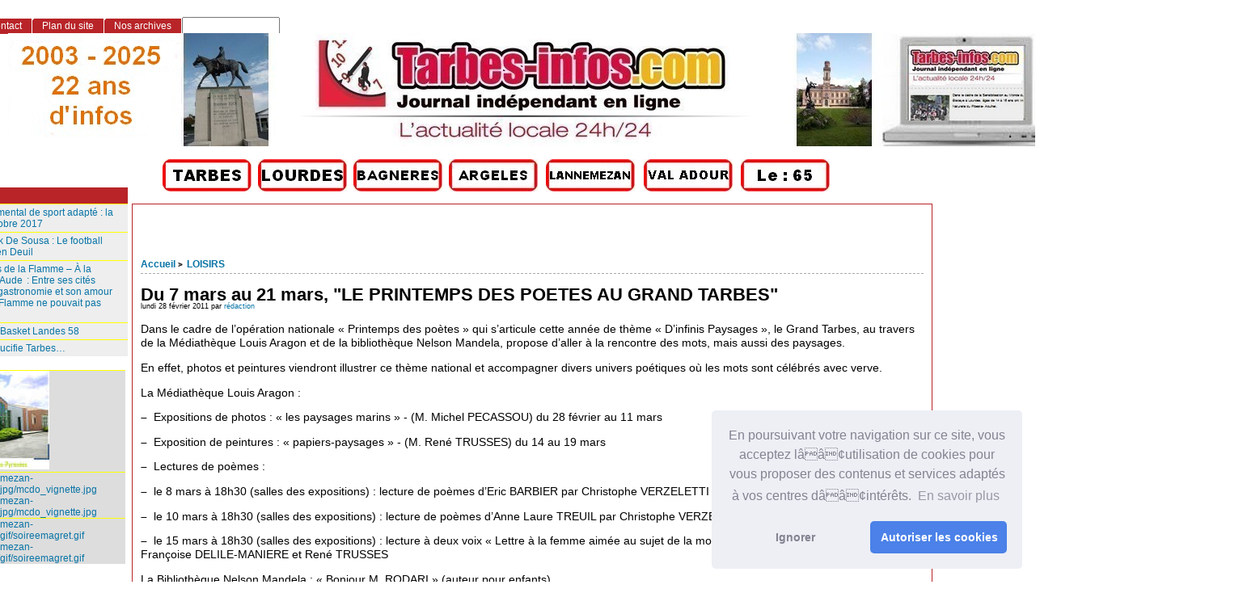

--- FILE ---
content_type: text/html; charset=utf-8
request_url: http://www.tarbes-infos.com/spip.php?article4648
body_size: 16531
content:
<!DOCTYPE html PUBLIC "-//W3C//DTD XHTML 1.0 Strict//EN"
        "http://www.w3.org/TR/xhtml1/DTD/xhtml1-strict.dtd">
<html xmlns="http://www.w3.org/1999/xhtml" xml:lang="fr" lang="fr" dir="ltr">
<head>
<script async src="https://pagead2.googlesyndication.com/pagead/js/adsbygoogle.js?client=ca-pub-1793763997847718"
     crossorigin="anonymous"></script>
<link rel="stylesheet" type="text/css" href="//cdnjs.cloudflare.com/ajax/libs/cookieconsent2/3.0.3/cookieconsent.min.css" />
<script src="//cdnjs.cloudflare.com/ajax/libs/cookieconsent2/3.0.3/cookieconsent.min.js"></script>
<script>
window.addEventListener("load", function(){
window.cookieconsent.initialise({
  "palette": {
    "popup": {
      "background": "#edeff5",
      "text": "#838391"
    },
    "button": {
      "background": "#4b81e8"
    }
  },
  "theme": "classic",
  "position": "bottom-right",
  "type": "opt-in",
  "content": {
    "message": "En poursuivant votre navigation sur ce site, vous acceptez lââ¢utilisation de cookies pour vous proposer des contenus et services adaptés à vos centres dââ¢intérêts. ",
    "dismiss": "Ignorer",
    "allow": "Autoriser les cookies",
    "link": "En savoir plus"
  }
})});
</script>
	<title>Du 7 mars au 21 mars, "LE PRINTEMPS DES POETES AU GRAND TARBES" - [ Site d'informations en ligne, sur Tarbes et le Grand Tarbes]</title>
		<!-- META DATA -->
	<meta http-equiv="Content-Type" content="text/html; charset=utf-8" />
	<meta http-equiv="Content-language" content="fr" />
	<meta name="language" content="fr" />
	<meta http-equiv="Content-Style-Type" content="text/css" />
	<meta http-equiv="Content-Script-Type" content="text/javascript" />
	<meta name="generator" content="SPIP 4.4.6" />
	<meta name="robots" content="index,follow" />
	<link rel="schema.DCTERMS"  href="http://purl.org/dc/terms/" />
	<link rel="schema.DC"       href="http://purl.org/dc/elements/1.1/" />

  
	<!-- META pages recapitulatives - META summary pages -->

  <meta name="keywords" content="POLITIQUE,COMMUNIQU&#201;S DE PRESSE,ACTUALITE TARBES ET GRAND TARBES,ECONOMIE,SANTE,FAITS DIVERS,AGENDA DES SORTIES,SPORTS,ETAT-CIVIL,INFOS PRATIQUES,LOISIRS,ENVIRONNEMENT,CULTURE,Tarbes-infos,TECHNOLOGIE,Partenaires" />
  
  <meta name="author" content="rédaction" />
  <!-- META Dublin Core - voir: http://uk.dublincore.org/documents/dcq-html/  -->
  <meta name="DC.title" content=" Site d&#039;informations en ligne, sur Tarbes et le Grand Tarbes" />
  <meta name="DC.language" scheme="ISO639-1" content="fr" />
  <meta name="DC.identifier" scheme="DCTERMS.URI" content="http://tarbes-infos.com" />
  <meta name="DC.source" scheme="DCTERMS.URI" content="http://tarbes-infos.com" />
  <meta name="DC.creator" content="rédaction" />
  <meta name="DC.subject" content="POLITIQUE,COMMUNIQUÉS DE PRESSE,ACTUALITE TARBES ET GRAND TARBES,ECONOMIE,SANTE,FAITS DIVERS,AGENDA DES SORTIES,SPORTS,ETAT-CIVIL,INFOS PRATIQUES,LOISIRS,ENVIRONNEMENT,CULTURE,Tarbes-infos,TECHNOLOGIE,Partenaires" />
  <meta name="DC.date" scheme="ISO8601" content="2026-01-20T13:48:56Z" />



  <link rel="shortcut icon" href="local/cache-gd2/9c/c72516715670f0846f1a950c1baea4.ico?1768769048" type="image/x-icon" />

  <link rel="alternate" type="application/rss+xml" title="Syndiquer tout le site :  Site d'informations en ligne, sur Tarbes et le Grand Tarbes" href="spip.php?page=backend" />		<link rel='stylesheet' href='local/cache-css/57564d4fd235e4a22c2ad75b20f5a54d.css?1765269336' type='text/css' />	
	
	
	
	
	
	<link rel="stylesheet" href="http://tarbes-infos.com/squelettes/styles/print.css" type="text/css" media="print" />



<script>
var mediabox_settings={"auto_detect":true,"ns":"box","tt_img":true,"sel_g":"#documents_portfolio a[type='image\/jpeg'],#documents_portfolio a[type='image\/png'],#documents_portfolio a[type='image\/gif']","sel_c":".mediabox","str_ssStart":"Diaporama","str_ssStop":"Arr\u00eater","str_cur":"{current}\/{total}","str_prev":"Pr\u00e9c\u00e9dent","str_next":"Suivant","str_close":"Fermer","str_loading":"Chargement\u2026","str_petc":"Taper \u2019Echap\u2019 pour fermer","str_dialTitDef":"Boite de dialogue","str_dialTitMed":"Affichage d\u2019un media","splash_url":"","lity":{"skin":"_simple-dark","maxWidth":"90%","maxHeight":"90%","minWidth":"800px","minHeight":"","slideshow_speed":"2500","opacite":"0.9","defaultCaptionState":"expanded"}};
</script>
<!-- insert_head_css -->


<script type='text/javascript' src='local/cache-js/8d8b943bdc6e56ad3947f78f79dd2f4f.js?1765269286'></script>










<!-- insert_head -->



<script src="http://tarbes-infos.com/squelettes/js/base.js"  type="text/javascript"></script>

	


<!--[if lte IE 6]>
	<style>
		#menu-rubriques a, #extra a { height: 1em; }
		#menu-rubriques li, #extra li { height: 1em; float: left; clear: both;width: 100%; }
	</style>
<![endif]-->

<!--[if IE]>
	<style>
		body * {zoom:1}
		#menu-principal *,
		#bloc-contenu * {zoom: 0}
		#menu-rubriques li { clear: none;}
	</style>
<![endif]-->	
</head>

<body dir="ltr" class="fr article sect29 
<p>rub29
  
  art4648">
 
  
  
  <div id="page" class="article art4648">
  <!-- *****************************************************************
	Bandeau, titre du site et menu langue
	Header and main menu (top and right) 
    ************************************************************* -->
</p>
<p>  <!-- L'entete du site -->
<div id="entete" class="pas_surlignable">
	<a href="http://tarbes-infos.com" title="Accueil :                 Site d&#8217;informations en ligne, sur Tarbes et le Grand Tarbes" class="nom-site"><span>                Site d&#8217;informations en ligne, sur Tarbes et le Grand Tarbes</span></a>


  
</div><!-- entete --></p>
<table width="1198" border="0">
  <tr>
    <td width="186">&nbsp;</td>
    <td width="114"><a href="http://www.tarbes-infos.com"><img src="http://www.pyrenees-infos.com/image html/logotarbes.jpg" alt="Informations Lourdes et Grand Tarbes" width="110" height="40" lowsrc="http://www.pyrenees-infos.com/image html/logolourdes.jpg" /></a>&nbsp;</td>
    <td width="114"><a href="http://www.lourdes-infos.com/65100lourdes"><img src="http://www.pyrenees-infos.com/image html/logolourdes.jpg" alt="Informations Lourdes et Pays de Lourdes" width="110" height="40" lowsrc="http://www.pyrenees-infos.com/image html/logolourdes.jpg" /></a>&nbsp;</td>
    <td width="114"><a href="http://www.bagneres-infos.com"><img src="http://www.pyrenees-infos.com/image html/logobagneres.jpg" alt="Informations Bagnères de Bigorre" width="110" height="40" lowsrc="http://www.infos65.com/image html/logobagneres.jpg" /></a>&nbsp;</td>
    <td width="116"><a href="http://www.argeles-infos.com"><img src="http://www.pyrenees-infos.com/image html/logovallesdesgaves.jpg" alt="Informations Argelès-Gazost Vallées des Gaves" width="110" height="40" lowsrc="http://www.pyrenees-infos.com/image html/logovalleesdesgaves.jpg" /></a>&nbsp;</td>
    <td width="117"><a href="http://www.lannemezan-infos.com"><img src="http://www.pyrenees-infos.com/image html/logolannemezan.jpg" alt="Informations Pays de Lannemezan" width="110" height="40" lowsrc="http://www.pyrenees-infos.com/image html/logolannemezan.jpg" /></a>&nbsp;</td>
    <td width="116"><a href="http://www.val-adour-infos.com"><img src="http://www.pyrenees-infos.com/image html/logovaladour.jpg" alt="Information Pays du Val Adour" width="110" height="40" lowsrc="http://www.pyrenees-infos.com/image html/logovaladour.jpg" /></a>&nbsp;</td>
    <td width="115"><a href="http://www.pyrenees-infos.com"><img src="http://www.pyrenees-infos.com/image html/logohautespyrenees.jpg" alt="Informations Hautes-Pyrénées" width="110" height="40" lowsrc="http://www.infos65.com/image html/logotarbes.jpg" /></a>&nbsp;</td>
    <td width="151">&nbsp;</td>
    <td width="13">&nbsp;</td>
  </tr>
</table>
 <div align="center">
     
      
    </div>
<!-- *****************************************************************
	Contenu principal (centre)
	Main content (center) 
    ************************************************************* -->
<div id="bloc-contenu">
 <!-- *****************************************************************
	tableau 1 
    ************************************************************* -->
  <table width="1363" border="0">
  <tr>
    <td width="28">&nbsp;</td>
    <td width="272">&nbsp;</td>
    <td width="1049">&nbsp;
  </tr>
</table>
 <table width="1363" border="0">
  <tr>
    <td width="9">&nbsp;</td>
    <td width="36">&nbsp;</td>
    <td width="675">&nbsp;
    <td width="625">  </tr>
</table>
<table width="1363" border="0">
  <tr>
    <td width="9">&nbsp;</td>
    <td width="36">&nbsp;</td>
    <td width="675">&nbsp;
    <td width="625">  </tr>
</table>
<div class="article-info-rubrique">
  <h5>
        <a href="http://tarbes-infos.com" title="Accueil :                 Site d&#8217;informations en ligne, sur Tarbes et le Grand Tarbes">Accueil</a>
        
            
<b class='separateur'>&gt;</b> 
              <a href="http://tarbes-infos.com/spip.php?rubrique29">LOISIRS</a>
            
        </h5>

        
        
        <div class="ligne-debut"></div><!-- ligne-debut -->
      </div><!-- article-info-rubrique -->
      
      <div class="cartouche">
			
			
			<h1 class="titre-article">Du 7 mars au 21 mars, "LE PRINTEMPS DES POETES AU GRAND TARBES"</h1>
            
      		<div class="detail">
				<span class="date">lundi 28 février 2011</span> 
				<span class="auteurs">par  <span class="vcard author"><a class="url fn spip_in" href="spip.php?auteur1">rédaction</a></span></span>				
     		 </div><!-- detail -->
				
      </div><!-- cartouche -->


		
		<div class="texte"><p>Dans le cadre de l’opération nationale &#171;&nbsp;Printemps des poètes&nbsp;&#187; qui s’articule cette année de thème &#171;&nbsp;D’infinis Paysages&nbsp;&#187;, le Grand Tarbes, au travers de la Médiathèque Louis Aragon et de la bibliothèque Nelson Mandela, propose d’aller à la rencontre des mots, mais aussi des paysages.</p>
<p>En effet, photos et peintures viendront illustrer ce thème national et accompagner divers univers poétiques où les mots sont célébrés avec verve.</p>
<p>La Médiathèque Louis Aragon&nbsp;:</p>
<p><span class="spip-puce ltr"><b>–</b></span>&nbsp;	Expositions de photos&nbsp;: &#171;&nbsp;les paysages marins&nbsp;&#187; - (M.&nbsp;Michel PECASSOU) du 28 février au 11 mars</p>
<p><span class="spip-puce ltr"><b>–</b></span>&nbsp;	Exposition de peintures&nbsp;: &#171;&nbsp;papiers-paysages&nbsp;&#187; - (M.&nbsp;René TRUSSES) du 14 au 19 mars</p>
<p><span class="spip-puce ltr"><b>–</b></span>&nbsp;	Lectures de poèmes&nbsp;:</p>
<p><span class="spip-puce ltr"><b>–</b></span>&nbsp;	le 8 mars à 18h30 (salles des expositions)&nbsp;: lecture de poèmes d’Eric BARBIER par Christophe VERZELETTI</p>
<p><span class="spip-puce ltr"><b>–</b></span>&nbsp;	le 10 mars à 18h30 (salles des expositions)&nbsp;: lecture de poèmes d’Anne Laure TREUIL par Christophe VERZELETTI</p>
<p><span class="spip-puce ltr"><b>–</b></span>&nbsp;	le 15 mars à 18h30 (salles des expositions)&nbsp;: lecture à deux voix &#171;&nbsp;Lettre à la femme aimée au sujet de la mort&nbsp;&#187; de Jean-Pierre SIMEON par Françoise DELILE-MANIERE et René TRUSSES</p>
<p>La Bibliothèque Nelson Mandela&nbsp;: &#171;&nbsp;Bonjour M.&nbsp;RODARI&nbsp;&#187; (auteur pour enfants)</p>
<p>Découverte de l’univers poétique de l’écrivain italien Gianni Rodari par une déambulation dans la bibliothèque&nbsp;:</p>
<p><span class="spip-puce ltr"><b>–</b></span>&nbsp;	Repères biographiques
<br /><span class="spip-puce ltr"><b>–</b></span>&nbsp;	Présentation d’ouvrages
<br /><span class="spip-puce ltr"><b>–</b></span>&nbsp;	Parcours libre au travers des poèmes illustrés</p>
<p>Des univers à découvrir et des rencontres à ne pas rater&nbsp;!</p></div>
		
		
		
		<br class="nettoyeur" />


		

		
		
<!-- Derniers articles des auteurs de l'article -->
		
			<div class="ps" id="articles-recents-auteur">
				
			  <h4><a href="spip.php?auteur1" title="rédaction">rédaction</a></h4>	
					
					<h3><em>Articles de cet auteur</em></h3>
					<ul>
						
<li>	
							<a href="spip.php?article42370" title="Lors du dernier conseil communautaire, Jean-Claude Piron a présenté le bilan 2025 et le programme d’actions 2026 du Plan Climat Air Énergie Territorial (PCAET) de la Communauté d’Agglomération Tarbes-Lourdes-Pyrénées (CATLP). Il s’inscrit dans la continuité des délibérations antérieures et dans la révision du PCAET 2020–2026 engagée avec l’AREC Occitanie. ">Plan Climat Air Energie Territorial (PCAET)&nbsp;: bilan des actions 2025 et programme d&#8217;actions 2026</a>
						</li>
							
<li>	
							<a href="spip.php?article42369" title=" CATLP : un budget 2026 de 122,9 M€ présenté par Yannick Boubée 

Réuni le 15 janvier 2026, le Conseil communautaire de la Communauté d’agglomération Tarbes-Lourdes-Pyrénées a examiné et débattu le budget primitif 2026 du budget principal, présenté par le rapporteur Yannick Boubée. Ce budget, construit dans la continuité du Débat d’Orientation Budgétaire du 4 décembre 2025, s’équilibre en dépenses et en recettes à 122 937 525 €. (...)">Fonctionnement, investissements, fiscalité&nbsp;: ce qu’il faut retenir du budget 2026 de la CATLP</a>
						</li>
							
<li>	
							<a href="spip.php?article42368" title="Il y a des anniversaires qui dépassent la simple célébration pour devenir un moment de territoire, de mémoire et d’avenir. Les 7 et 8 mars prochains, Cauterets accueillera la N’PY Party, un rendez‑vous pensé comme un hommage vivant à vingt années d’innovation, de coopération et de passion partagée au service des stations pyrénéennes. Entre compétitions ludiques, concerts gratuits et animations pour tous les âges, ce week‑end s’annonce comme l’un des temps forts de la saison, fédérateur, populaire et résolument tourné vers l’expérience. Une manière pour N’PY de rappeler que derrière une marque, il y a surtout des femmes, des hommes et une communauté fidèle qui ont grandi ensemble. Communiqué">Cauterets en fête&nbsp;: N’PY célèbre 20 ans d’audace et d’innovation</a>
						</li>
							
<li>	
							<a href="spip.php?article42367" title=" 

Lors de sa cérémonie de vœux, Sylvie Ferrer, députée LFI de la première circonscription des Hautes-Pyrénées, a dressé un bilan 2025 marqué par les tensions budgétaires et l’inquiétude croissante autour de l’avenir des services publics. Revenant sur le contexte politique national &amp;mdash; de la démission de François Bayrou à la nomination de Sébastien Lecornu &amp;mdash; elle a pointé les conséquences concrètes des choix budgétaires récents : fermetures de lits hospitaliers, pénurie de personnel soignant, suppressions de postes dans l’Éducation nationale, fragilisation de La Poste ou encore disparition progressive des abattoirs de proximité. (...)">Santé, services publics, pauvreté&nbsp;: les priorités affichées par Sylvie Ferrer, députée LFI</a>
						</li>
							
<li>	
							<a href="spip.php?article42366" title="Les récentes chutes de neige dans les Pyrénées ont fait remonter le risque avalanche à un niveau marqué (3/5) au-dessus de 2000 mètres, selon Météo France. En dessous de cette altitude, le danger reste limité, mais la prudence demeure indispensable hors des zones balisées. 

Les prévisionnistes décrivent un manteau neigeux instable, composé de plaques friables enfouies sous une fine couche de neige fraîche. Leur répartition hétérogène rend l’évaluation du terrain difficile. Ces plaques peuvent être facilement déclenchées par un skieur, provoquant des avalanches linéaires de taille moyenne, voire de grande ampleur dans certains cas. 

Au-dessus de 2400 mètres, le risque s’accentue encore : une rupture en surface peut entraîner des couches fragiles plus profondes, avec des cassures dépassant parfois 80 cm, générant des avalanches plus importantes.">Un risque avalanche marqué, Météo France appelle à la prudence</a>
						</li>
							
						<li><a href="spip.php?auteur1" title="suite">[...]</a></li>
					</ul>
					
				
			</div><!-- notes chapo -->
		

		<!-- Mots cles -->
		
		

		<!-- Forums -->
		
		
	</div><!-- bloc-contenu -->
	
<!-- *****************************************************************
	Menus contextuels (droite)
	Contextual menus (right) 
    ************************************************************* -->
<div id="encart"> 

		<!-- Derniers articles dans la meme rubrique -->
		
			<div class="menu" id="articles_meme_rubrique">
			<h2 class="structure">ARTICLES LES PLUS RECENTS : CLIQUEZ SUR LE TITRE POUR LIRE</h2>
				<a id='pagination_articles_rubrique' class='pagination_ancre'></a>
				<ul>
					<li>
						<a href="http://tarbes-infos.com/spip.php?rubrique29">Dans la même rubrique</a>
						<ul>
							
							<li>
								<a href="http://tarbes-infos.com/spip.php?article37921" title=" 

Le Centre Jean Jaurès d’Aureilhan vibrera au rythme des mélodies celtiques lors du sixième Festival qui se tiendra le vendredi 15 mars à 20 heures. Quatre groupes de musique et de danse se produiront sur scène pour une soirée enchanteresse à ne pas manquer. 

Ambiance Celtique Garantie 

Laissez-vous emporter par la magie des sonorités celtiques ! Que vous soyez un amateur de musique traditionnelle ou simplement curieux de découvrir de nouveaux horizons, cette soirée promet une expérience inoubliable. Les rythmes envoûtants, les mélodies enjouées et les danses endiablées vous feront voyager au cœur des légendes celtes.">6ème Festival&nbsp;: Une soirée celtique inoubliable à Aureilhan</a>
							</li>
							
							<li>
								<a href="http://tarbes-infos.com/spip.php?article1318" title="Le Parvis, en partenariat avec Cartoon Pâte, association spécialisée dans le cinéma d’animation depuis 10 ans, vous présentent le programme de La fête du cinéma d’animation dans les Hautes-Pyrénées, du 14 octobre au 3 novembre 2009.">8e fête du cinéma d&#8217;animation </a>
							</li>
							
							<li>
								<a href="http://tarbes-infos.com/spip.php?article38879" title=" 

Un Final &#171; OFF &#187; rafra&amp;icirc;chissant 

La nouvelle Direction de l&amp;rsquo;Association &#171; Musique en Madiran &#187; avait choisi de terminer sa 28&amp;egrave;me saison par un Festival &#171; OFF &#187; gratuit avec des jeunes artistes du Conservatoire de Musique de Tarbes. Apr&amp;egrave;s une premi&amp;egrave;re partie consacr&amp;eacute;e au piano avec l&amp;rsquo;interpr&amp;eacute;tation de diverses &amp;oelig;uvres not&amp;eacute;es par le nombreux public et un entracte dinatoire les jeunes du Conservatoire ont d&amp;eacute;montr&amp;eacute; tout leur talent &amp;agrave; travers des extraits de &#171; Faust &#187;, comme acteurs, danseurs et pianistes, avec une mention &amp;agrave; la chanteuse lyrique Manon Montou&amp;eacute;-Ritondo et &amp;agrave; la danseuse classique Camille Crapski du Conservatoire Henri Duparc de Tarbes. Un spectacle rafraichissant donn&amp;eacute; par des jeunes artistes spontan&amp;eacute;s qui ont offert un interm&amp;egrave;de musical original avec des verres comme xylophone et des bouteilles comme fl&amp;ucirc;tes. (...)">28ème Festival de Musique en Madiran</a>
							</li>
							
							<li>
								<a href="http://tarbes-infos.com/spip.php?article38850" title=" 

&#171; Umami &#187;, une musique savoureuse 

Le deuxi&amp;egrave;me concert Umami au Ch&amp;acirc;teau Crouseilles a &amp;eacute;t&amp;eacute; une r&amp;eacute;ussite au niveau de l&amp;rsquo;affluence avec des chaises rajout&amp;eacute;es en urgence au fur et &amp;agrave; mesure des arriv&amp;eacute;es. Le pari du nouveau Bureau de l&amp;rsquo;Association &#171; Musique en Madiran &#187; est en partie r&amp;eacute;ussi puisque au noyau dur des fid&amp;egrave;les du Festival, s&amp;rsquo;est rajout&amp;eacute;e une client&amp;egrave;le plus jeune. Le pari de jouer en plein air lui est plut&amp;ocirc;t une demi-r&amp;eacute;ussite car si le temps s&amp;rsquo;y pr&amp;ecirc;tait avec un vent l&amp;eacute;ger, celui-ci a perturb&amp;eacute; les musiciens avec l&amp;rsquo;envol des partitions musicales et des attentes en chaque morceau pour retrouver les bonnes feuilles mais aussi le public. Une attente combl&amp;eacute;e par l&amp;rsquo;humour des musiciens qui ont pris leur mal en patience et par un solo de &#171; Chacha &#187; le batteur du Groupe. Outre ces incidents dus au vent la prestation en plein air n&amp;rsquo;&amp;eacute;tait pas adapt&amp;eacute;e &amp;agrave; &#171; Umani &#187; dont la particularit&amp;eacute; est de se produire sans sono pour donner plus d&amp;rsquo;intimit&amp;eacute;, de profondeur et d&amp;rsquo;&amp;acirc;me &amp;agrave; leur musique. (...)">28ème Edition de Musique en Madiran les 13, 17, 19 et 21 juillet 2024</a>
							</li>
							
							<li>
								<a href="http://tarbes-infos.com/spip.php?article38843" title=" 

La pianiste Veronica Romero Saez, vendredi 19, Salle des F&amp;ecirc;tes de Madiran 

La pianiste Veronica Romero Saez est n&amp;eacute;e &amp;agrave; La Havane o&amp;ugrave; elle a remport&amp;eacute; les Premiers Prix des Concours Nationaux cubains de piano avec mentions pour la meilleure interpr&amp;eacute;tation des &amp;oelig;uvres des compositeurs cubains et latino-am&amp;eacute;ricains. L&amp;rsquo;artiste cubaine est Laur&amp;eacute;ate des Concours Internationaux de piano &#171; Citta di Senigallia &#187; en Italie et &#171; Maryse Cheylan &#187; &amp;agrave; Hy&amp;egrave;res. Pass&amp;eacute;e par le Conservatoire Sup&amp;eacute;rieur de Musique et de Danse de Paris elle a obtenu le Dipl&amp;ocirc;me de Formation Sup&amp;eacute;rieure et les Premiers Prix de Piano et de Musique de Chambre. R&amp;eacute;compens&amp;eacute;e par les Fondations Natexix, ADAMI et la Fondation de France Veronica Romero Saez est Professeur de Piano de Conservatoire. Actuellement en poste au Conservatoire du Grand Avignon elle a enseign&amp;eacute; auparavant au Conservatoire du Grand Tarbes. En parall&amp;egrave;le, elle se produit internationalement comme pianiste chambriste ou soliste et donne des concerts de musique cubaine et latino-am&amp;eacute;ricaine.(...)">28ème Edition de Musique en Madiran les 13, 17, 19 et 21 juillet 2024</a>
							</li>
							
							<li>
								<a href="http://tarbes-infos.com/spip.php?article38831" title=" 

Sextet Jazz &#171; Umami &#187; au Ch&amp;acirc;teau Crouseilles le 17 juillet &amp;agrave; 20h00 

Apr&amp;egrave;s le Concert d&amp;rsquo;Accord&amp;eacute;on Bayan de Bogdan Nesterenko ce samedi &amp;agrave; Madiran, l&amp;rsquo;Association &#171; Musique en Madiran &#187; propose un Concert de Jazz par le Sextet &#171; Umani &#187;. Un nom qui signifie en japonais &#171; go&amp;ucirc;t savoureux &#187; de la cinqui&amp;egrave;me saveur de base apr&amp;egrave;s le sucr&amp;eacute;, le sal&amp;eacute;, l&amp;rsquo;amer et l&amp;rsquo;acide, dans la cuisine. Les musiciens du Groupe, fond&amp;eacute; en 2020, ont cr&amp;eacute;&amp;eacute; un univers musical original &amp;agrave; base de pi&amp;egrave;ces de musiques classiques arrang&amp;eacute;es avec du Jazz Nouvelle-Orl&amp;eacute;ans et les fanfares &#171; second line &#187;. Un subtil m&amp;eacute;lange d&amp;rsquo;harmonies de Fr&amp;eacute;d&amp;eacute;ric Chopin (1810-1849), B&amp;eacute;la Bartok (1881-1945), Francis Poulenc (1899-1963) et de musiques de grands musiciens et compositeurs de Jazz comme Dave Douglas (1963), Bill Evans (1929-1980) et de leur propre composition. Un Sextet trompette, saxophone, trombone tuba, basse, vibraphone et batterie, qui joue des musiques qu&amp;rsquo;on aime&amp;hellip; Un concert qui, exceptionnellement sera donn&amp;eacute; en plein dans le parc du Ch&amp;acirc;teau &amp;agrave; 20h00. (...)">28ème Edition de Musique en Madiran les 13, 17, 19 et 21 juillet 2024</a>
							</li>
							
							<li>
								<a href="http://tarbes-infos.com/spip.php?article38830" title=" 

L&amp;rsquo;accord&amp;eacute;oniste ukrainien a enchant&amp;eacute; son auditoire en interpr&amp;eacute;tant de mani&amp;egrave;re magistrale des &amp;oelig;uvres classiques comme &#171; la Chaconne &#187; de J.S. Bach (1685-1750), le &#171; Concerto d&amp;rsquo;Hiver des Quatre Saisons &#187; de Vivaldi (1678-1741), &#171; Baba-Yaga &#187;, &#171; la Grande Porte de Kyiv &#187; des extraits de &#171; Tableaux d&amp;rsquo;une exposition &#187; de Modeste Moussorgski (1839-1881) ou contemporaine comme &#171; Gernika 26/4/1937 &#187; de Gorka Hermosa (1976), &#171; Valse lyrique &#187; de Nicola&amp;iuml; Tcha&amp;iuml;kine (1915-2000), &#171; Vesnianka &#187; d&amp;rsquo;Igor Chamo (1925-1982) et des th&amp;egrave;mes traditionnels ukrainiens. Bogdan Nesterenko, v&amp;eacute;ritable virtuose qui fait corps avec son accord&amp;eacute;on, retransmet toutes ses &amp;eacute;motions &amp;agrave; travers son instrument. Applaudi g&amp;eacute;n&amp;eacute;reusement &amp;agrave; la fin de son concert, il a jou&amp;eacute; au cours des deux rappels le magnifique &#171; Toccata &#187; de la &#171; Suite Gothique &#187; de Bo&amp;euml;llmann en l&amp;rsquo;honneur de la Vice-pr&amp;eacute;sidente de l&amp;rsquo;Association &#171; Musique en Madiran &#187; Marie-Laure Foray et a termin&amp;eacute; son concert par l&amp;rsquo;&amp;eacute;mouvante &#171; Ronde Ukrainienne. &#187; 

A l&amp;rsquo;issue du Concert le public a pu partager un buffet dinatoire et d&amp;eacute;guster des ros&amp;eacute;s, des rouges et des blancs du Madiranais et &amp;eacute;changer en toute convivialit&amp;eacute; avec les organisateurs et Bogdan Nesterenko. (...)">28ème Edition de Musique en Madiran les 13, 17, 19 et 21 juillet 2024</a>
							</li>
							
							<li>
								<a href="http://tarbes-infos.com/spip.php?article41417" title=" 

Grand concert piano Chopin avec Diana Cooper pour conclure la saison 

Samedi 2 ao&amp;ucirc;t &amp;agrave; 20h00 en l&amp;rsquo;Eglise de Madiran 

&#171; Musique en Madiran &#187; va conclure en beaut&amp;eacute; sa 29&amp;egrave;me saison de Festival au c&amp;oelig;ur du Vignoble par un grand concert de piano consacr&amp;eacute; &amp;agrave; Fr&amp;eacute;d&amp;eacute;ric Chopin donn&amp;eacute; par la virtuose Diana Cooper. Un Festival convivial o&amp;ugrave; artistes, organisateurs et public se retrouvent &amp;agrave; la fin des concerts pour &amp;eacute;changer et d&amp;eacute;guster gratuitement des vins de l&amp;rsquo;Appellation. 

R&amp;eacute;servations concerts Tel : 06 23 57 69 09 (SMS de pr&amp;eacute;f&amp;eacute;rence) Mail : musiqueenmadiran@wanadoo.fr / Site Webmusiqueenmadiran.fr 

Diana Cooper qui est une des meilleures pianistes fran&amp;ccedil;aises actuelles va disputer la Finale du prestigieux concours Chopin &amp;agrave; Varsovie cet automne. La pianiste d&amp;rsquo;origine tarbaise a donn&amp;eacute; son premier r&amp;eacute;cital a&#768; l&amp;rsquo;a&#770;ge de 9 ans et s&amp;rsquo;est produite a&#768; 14 ans avec un orchestre dans le concerto n&#176;21 de Mozart, en France et en Espagne. Ne&#769;e en 1997, elle a d&amp;eacute;but&amp;eacute; le piano aupre&#768;s de Jean-Paul Cristille. A 16 ans elle &amp;eacute;tait admise a&#768; l&amp;rsquo;unanimit&amp;eacute;&#769; au CNSM de Paris. Dipl&amp;ocirc;m&amp;eacute;e d&amp;rsquo;un master cinq ans plus tard Diana Cooper poursuivait ses e&#769;tudes a&#768; l&amp;rsquo;Ecole Normale de Musique aupr&amp;egrave;s de la c&amp;eacute;l&amp;egrave;bre Rena Schereshevskaya. Elle continuait &amp;agrave; se perfectionner &amp;agrave; l&amp;rsquo;Acad&amp;eacute;mie Musicale Philippe Jaroussky aupre&#768;s de Ce&#769;dric Thiberghien. Puis au CNSM de Paris en 3&amp;egrave;me Cycle Sup&amp;eacute;rieur, &#171; Artist Diploma &#187; et au Royal Coll&amp;egrave;ge de Londres pour suivre un deuxi&amp;egrave;me &#171; Artist Diploma &#187;. (...)">29ème édition de &#171;&nbsp;Musique en Madiran&nbsp;&#187;, dernier concert le samedi 2 août</a>
							</li>
							
							<li>
								<a href="http://tarbes-infos.com/spip.php?article42204" title=" 

Le Centre Albert Camus de Séméac accueillera, le samedi 13 décembre à 20h30, un concert exceptionnel réunissant deux chorales emblématiques : SolenCœur et Semiac en Bigòrra. Au-delà de la beauté des voix, cette soirée portera un message de solidarité, puisque les bénéfices soutiendront les Amis de l’Orgue de Séméac dans leur projet d’installation d’un orgue à l’église Notre-Dame. (...)">Séméac – Centre Albert Camus&nbsp;: Concert de chorales SolenCœur et Semiac en Bigòrra  Samedi 13 décembre à 20h30</a>
							</li>
							
							<li>
								<a href="http://tarbes-infos.com/spip.php?article42007" title=" 

Théâtre au Centre Albert Camus – Séméac 

Samedi 15 novembre à 20h30 

La Compagnie des Odyssées présente sa nouvelle création : &#171; Les oiseaux rebelles &#187;, portée par Frédéric Garcès et Emma Lopes. 

Sur scène, Léo et Victoria, couple d’artistes, se livrent à un voyage intime où l’art et l’amour s’entrelacent, se heurtent et parfois s’éloignent. Entre danse et théâtre, ils explorent les grandes œuvres du répertoire pour interroger ce lien fragile et passionnant qui unit l’homme et la femme. (...)">Séméac – Centre Albert Camus Théâtre &#171;&nbsp;Les oiseaux rebelles&nbsp;&#187;</a>
							</li>
							
							<li>
								<a href="http://tarbes-infos.com/spip.php?article42002" title="Le 12 décembre, le théâtre des Nouveautés de Tarbes accueillera le spectacle &#8220;Une voix, six cordes. De Claude à Nougaro&#8221;, porté par Yvan Cujious et Louis Winsberg. Ce duo propose une relecture originale du répertoire de Claude Nougaro, mêlant arrangements guitare-voix et anecdotes personnelles. Loin d’un simple concert, la soirée alterne humour et émotion, offrant au public une immersion dans l’univers du chanteur toulousain. Pour Cujious, qui a vu sa carrière basculer grâce à sa rencontre avec Nougaro, il s’agit d’un hommage intime et sincère. Le projet s’accompagne d’un album collaboratif avec des artistes comme Francis Cabrel, Thomas Dutronc, Bigflo et Oli ou Anne Sila. Plus qu’un hommage, ce spectacle promet une redécouverte intemporelle des chansons de Nougaro, jouées avec virtuosité et intensité.">Le 12 décembre, Cujious et Winsberg revisitent Nougaro au théâtre des Nouveautés</a>
							</li>
							
							<li>
								<a href="http://tarbes-infos.com/spip.php?article41900" title="Du 3 au 9 novembre 2025, les Hautes-Pyrénées vibreront au rythme de Fest-Nov !, une semaine chorégraphique intense et plurielle. Porté par quatre acteurs culturels du territoire &amp;mdash; La Soulane, Dans6T, Traverse et Le Parvis &amp;mdash; et soutenu par le Réseau Danse Occitanie, cet événement célèbre une danse engagée, joyeuse, parfois décalée, toujours à l’écoute des soubresauts du monde. 

Au programme : 10 spectacles, 6 ateliers, 2 bals et 3 restitutions, répartis entre Tarbes, Ibos, Bagnères-de-Bigorre et Arcizac-Adour. Fest-Nov ! invite à vivre le mouvement comme langage, comme cri, comme caresse. Une fête du corps et de l’esprit, où chaque pas devient mémoire, chaque geste devient lien. Programme">Du souffle au geste&nbsp;: Du 3 au 9 novembre, Fest-Nov&nbsp;! fait vibrer le territoire</a>
							</li>
							
							<li>
								<a href="http://tarbes-infos.com/spip.php?article41803" title=" 

Le Centre Albert Camus accueille ce samedi 4 octobre à 20h30 un spectacle singulier, à la croisée de la musique, de la littérature et de l’histoire. Intitulé &#171; Un jour pourtant, un jour viendra &#187;, il propose une plongée sensible dans les tumultes du passé pour mieux éclairer les choix du présent. 

Porté par l’historien Thomas Ferrer, accompagné de Nicole et Jean-Charles Vasquez au chant et à la guitare, et du comédien-lecteur Christophe Verzeletti, le spectacle alterne lectures, analyses et interprétations musicales. L’objectif : interroger la condition humaine face aux fracas de l’histoire, et explorer les tensions entre engagement, rébellion et obéissance. 

Dans une mise en scène épurée mais profondément incarnée, les artistes font dialoguer mémoire et émotion, offrant au public une expérience à la fois intellectuelle et intime. Chaque séquence éclaire une situation historique particulière, révélée par la sensibilité des textes et la puissance des chants. 

Ce rendez-vous culturel, proposé au tarif de 12€ (9€ réduit), s’annonce comme un moment fort de la saison, où la poésie devient outil de compréhension et la musique, vecteur de transmission.">Séméac  /Chants, lectures, conscience&nbsp;: le fracas du passé au Centre Camus </a>
							</li>
							
							<li>
								<a href="http://tarbes-infos.com/spip.php?article41739" title=" Présentation&amp;lt;">Harmonies en ouverture&nbsp;: Les Voix d’Alaric et Baïlina au Centre Albert Camus de Séméac</a>
							</li>
							
							<li>
								<a href="http://tarbes-infos.com/spip.php?article39804" title=" 

Dernière création franco-américaine 404 INSIDE qui aura lieu dans les Hautes-Pyrénées en octobre 2025 

– Le Pari Tarbes vendredi 3 et samedi 4 à 20h30 / dimanche 5 à 16h 

– Salle des fêtes Angos mardi 7 à 20h30 

– Espace Robert Hossein Lourdes mercredi 8 à 20h30 

– Salle polyvalente Lanne jeudi 9 à 20h30 

– Salle des fêtes Gayan vendredi 10 à 20h30 

– Abbaye de l’Escaladieu Bonnemazon samedi 11 à 19h 

404 INSIDE s’intéresse aux incontournables questionnements de tout un chacun. 

Ce subtil assemblage des corps, des sons, des mots et des lumières est conçu comme le reflet de notre pensée protéiforme qui jongle sans cesse entre ce qui doit être, ce qui peut être et finalement… ce qui est. 

404 INSIDE est un vibrant opus vers cette satanée &#171; santé mentale &#187; tant convoitée !">Création franco-américaine 404 INSIDE au Pari à Tarbes</a>
							</li>
							
						</ul>
					</li>
				</ul>
				<ul class="pagination-items pagination_page">
		

		<li class="pagination-item on active"><span class="pagination-item-label on" aria-label='Aller &#224; la page 1 (Page actuelle)'>1</span></li>
		<li class="pagination-item"><a href='spip.php?article4648&amp;debut_articles_rubrique=15#pagination_articles_rubrique' class='pagination-item-label lien_pagination' rel='nofollow' aria-label='Aller &#224; la page 2'>2</a></li>
		<li class="pagination-item"><a href='spip.php?article4648&amp;debut_articles_rubrique=30#pagination_articles_rubrique' class='pagination-item-label lien_pagination' rel='nofollow' aria-label='Aller &#224; la page 3'>3</a></li>
		<li class="pagination-item"><a href='spip.php?article4648&amp;debut_articles_rubrique=45#pagination_articles_rubrique' class='pagination-item-label lien_pagination' rel='nofollow' aria-label='Aller &#224; la page 4'>4</a></li>
		<li class="pagination-item"><a href='spip.php?article4648&amp;debut_articles_rubrique=60#pagination_articles_rubrique' class='pagination-item-label lien_pagination' rel='nofollow' aria-label='Aller &#224; la page 5'>5</a></li>
		<li class="pagination-item"><a href='spip.php?article4648&amp;debut_articles_rubrique=75#pagination_articles_rubrique' class='pagination-item-label lien_pagination' rel='nofollow' aria-label='Aller &#224; la page 6'>6</a></li>
		<li class="pagination-item"><a href='spip.php?article4648&amp;debut_articles_rubrique=90#pagination_articles_rubrique' class='pagination-item-label lien_pagination' rel='nofollow' aria-label='Aller &#224; la page 7'>7</a></li>
		<li class="pagination-item"><a href='spip.php?article4648&amp;debut_articles_rubrique=105#pagination_articles_rubrique' class='pagination-item-label lien_pagination' rel='nofollow' aria-label='Aller &#224; la page 8'>8</a></li>
		<li class="pagination-item"><a href='spip.php?article4648&amp;debut_articles_rubrique=120#pagination_articles_rubrique' class='pagination-item-label lien_pagination' rel='nofollow' aria-label='Aller &#224; la page 9'>9</a></li>
		

		 <li class="pagination-item tbc disabled"><span class="pagination-item-label">…</span></li>
		<li class="pagination-item"><a
		  href="spip.php?article4648&amp;debut_articles_rubrique=240#pagination_articles_rubrique"
		  class="pagination-item-label lien_pagination" aria-label="Aller &#224; la derni&#232;re page"
		  rel="nofollow">17</a></li>

		
	</ul>
			</div><!-- menu -->
		

	</div><!-- encart -->
	

<div id="navigation">
    <h2 class="structure">Navigation</h2>

<div class="menu" id="menu-principal">
		<ul>
			<li id="menu-principal-accueil"><a href="http://tarbes-infos.com" title="Accueil :                 Site d&#8217;informations en ligne, sur Tarbes et le Grand Tarbes" accesskey="0">Accueil</a></li>

			
			

			<li id="menu-principal-contact"><a href="spip.php?auteur1" title="Contact"  accesskey="7">Contact</a></li>
			
			
			<li id="menu-principal-agenda"><a class="lien" href="spip.php?page=agenda" title="NOTRE AGENDA DES MANIFESTATIONS POUR DES IDEES DE SORTIES"  accesskey="2">NOTRE AGENDA DES MANIFESTATIONS POUR DES IDEES DE SORTIES</a></li>
						

			<li id="menu-principal-plan"><a href="spip.php?page=plan" title="Plan du site" accesskey="3">Plan du site</a></li>

			

			<li id="menu-principal-resume"><a href="spip.php?page=resume" title="Nos archives" accesskey="5">Nos archives</a></li>
			
	
			<li id="menu-principal-recherche">
			<div class="menu" id="menu-recherche">
				<h3 class="structure">Rechercher</h3>
					<ul>
						<li>
					<div class="formulaire_spip formulaire_recherche" id="formulaire_recherche">
<form action="spip.php?page=recherche" method="get"><div class="editer-groupe">
	<input name="page" value="recherche" type="hidden"
>
	
	<label for="recherche">Rechercher :</label>
	<input type="search" class="search text" size="10" name="recherche" id="recherche" accesskey="4" autocapitalize="off" autocorrect="off"
	/><input type="submit" class="btn submit" value="&gt;&gt;" title="Rechercher" />
</div></form>
</div>
			
						</li>			
					</ul>
			</div><!-- menu-recherche -->
			</li>
		</ul>
	</div>

<div class="menu" id="menu-rubriques">






   
        
   







	
    
	<h3 class="structure">Rubriques</h3>
	<ul>
        
        
		
		<li>
				<a class="lien" href="spip.php?rubrique12" >SPORTS</a>
		
		
			<ul>
		
				<li>
					<a class="lien article" href="spip.php?article20389" >Comité départemental de sport adapté&nbsp;: la newsletter d&#8217;octobre 2017</a>
				</li>
		
				<li>
					<a class="lien article" href="spip.php?article37326" title="Le monde du football des Hautes-Pyrénées est en deuil suite au décès de Patrick De Sousa, ancien joueur de plusieurs clubs locaux. Il a laissé un grand souvenir dans les clubs où il a joué, et de nombreux hommages ont été rendus en son honneur. Le Tarbes Pyrénées Football, l&#039;entente sportive du Haut-Adour, le club de Juillan et l&#039;ASCA Football ont tous exprimé leur tristesse et présenté leurs condoléances à sa famille. Patrick De Sousa était apprécié pour ses qualités humaines autant que pour ses talents de joueur, et son décès a profondément affecté la communauté du football local.">Décès de Patrick De Sousa&nbsp;: Le football haut-pyrénéen en Deuil</a>
				</li>
		
				<li>
					<a class="lien article" href="spip.php?article38430" title=" 

Ce jeudi, la Flamme Olympique a fait un v&amp;eacute;ritable bond dans le temps pour aller explorer le patrimoine m&amp;eacute;di&amp;eacute;val unique de l&amp;rsquo;Aude. Pour cette journ&amp;eacute;e, ce sont pr&amp;egrave;s de 110 Porteurs de la Flamme qui se sont relay&amp;eacute;s de la Forteresse de Peyrepertuse &amp;agrave; Carcassonne, l&amp;rsquo;occasion de d&amp;eacute;couvrir la richesse de ces villes charg&amp;eacute;es d&amp;rsquo;histoire. Dimitri Pavad&amp;eacute;, l&amp;rsquo;un des capitaines du Relais de la Flamme, &amp;eacute;tait pr&amp;eacute;sent &amp;agrave; Carcassonne et c&amp;rsquo;est Olivia Ruiz, l&amp;rsquo;une des voix populaires de la chanson fran&amp;ccedil;aise, qui a allum&amp;eacute; le Chaudron sur le site de c&amp;eacute;l&amp;eacute;brations.(...)">Etape 8 – Relais de la Flamme – À la découverte de l’Aude &nbsp;: Entre ses cités médiévales, sa gastronomie et son amour pour l’ovalie, la Flamme ne pouvait pas passer à côté</a>
				</li>
		
				<li>
					<a class="lien article" href="spip.php?article36645" >LFB&nbsp;: Tarbes 56 Basket  Landes 58</a>
				</li>
		
				<li>
					<a class="lien article" href="spip.php?article40082" title="Tarbes-Bourges : 59-60 (MT : 29-28 / QT : 16-18, 13-10, 13-12, 17-20) 

A 36 secondes de la sirène le TGB, qui menait 59-56, a été crucifié par Pauline Astier qui a d’abord réduit le score 59-58 et qui profité d’un ballon perdu pour inscrire le panier de la victoire. C’est d’autant plus cruel que Pauline est la fille de Nathalie Fourcade et de Frédéric Astier qui ont porté le maillot du TGB. Nathalie a remporté la Coupe d’Europe Ronchetti et Frédéric a joué au TGB Garçon puis à Limoges. A noter que Tima Pouye qui a débuté sa carrière professionnelle à Tarbes, a inscrit 12 points. (....)">Pauline Astier crucifie Tarbes…</a>
				</li>
		
			</ul>
		
		
		</li>
	
	</ul>
 

 <li>
        	<div style="width:250px;"><table width="250" border="0">
  <tr>
    <td><!-- Annonces -->
    <div class="menu">
    <h2 class="structure">Annonces générales :</h2>
      <ul>
        <li>
          <ul>
            <li class="annonce">

              
                <a href="spip.php?article1234"><img src='local/cache-vignettes/L150xH122/centre_de_gestio-eb70cacf-9d18a.jpg?1768769128' width='150' height='122' alt='Annonce' /></a>
              
          	</li>
            
            <li class="annonce">

              
                <a href="spip.php?article73">http://www.lannemezan-infos.com/../IMG/jpg/mcdo_vignette.jpg</a>
              
                <a href="spip.php?article73">http://www.lannemezan-infos.com/../IMG/jpg/mcdo_vignette.jpg</a>
              
          	</li>
            
            <li class="annonce">

              
                <a href="spip.php?article41">http://www.lannemezan-infos.com/../IMG/gif/soireemagret.gif</a>
              
                <a href="spip.php?article41">http://www.lannemezan-infos.com/../IMG/gif/soireemagret.gif</a>
              
          	</li>
            
                        
          </ul>
        </li>
      </ul>
    </div><!-- menu -->&nbsp;</td>
  </tr>
  <tr>
    <td>&nbsp;</td>
  </tr>
   <tr>
    <td>&nbsp;</td>
  </tr>
  <tr>
    <td><!-- Breves -->&nbsp;</td>
  </tr>
  <tr>
    <td>&nbsp;</td>
  </tr>
  <tr>
    <td>&nbsp;</td>
  </tr>
  <tr>
    <td>&nbsp;</td>
  </tr>
  <tr>
    <td>&nbsp;</td>
  </tr>
  <tr>
    <td>&nbsp;</td>
  </tr>
  <tr>
    <td>&nbsp;</td>
  </tr>
  <tr>
    <td>&nbsp;</td>
  </tr>
  <tr>
    <td>&nbsp;</td>
  </tr>
  <tr>
    <td>&nbsp;</td>
  </tr>
  <tr>
    <td>&nbsp; </td>
  </tr>
  
  <tr>
    <td>&nbsp;</td>
  </tr>
  <tr>
    <td>&nbsp;</td>
  </tr>
  <tr>
    <td>&nbsp;</td>
  </tr>
  
  <tr>
    <td>&nbsp;</td>
  </tr>
  
  <tr>
   <td>&nbsp;</td>
</table>

<div align="center">
  <!--Attention si vous mettez une image ou un bloc, faites en sorte qu'il fasse 150px de large-->
  
  
</div></div>
        </li>
</div>

</div>

</div><!-- page -->

</body>
</html>


--- FILE ---
content_type: text/html; charset=utf-8
request_url: https://www.google.com/recaptcha/api2/aframe
body_size: 269
content:
<!DOCTYPE HTML><html><head><meta http-equiv="content-type" content="text/html; charset=UTF-8"></head><body><script nonce="vxR2D48RMy8OZA-P2kjbQg">/** Anti-fraud and anti-abuse applications only. See google.com/recaptcha */ try{var clients={'sodar':'https://pagead2.googlesyndication.com/pagead/sodar?'};window.addEventListener("message",function(a){try{if(a.source===window.parent){var b=JSON.parse(a.data);var c=clients[b['id']];if(c){var d=document.createElement('img');d.src=c+b['params']+'&rc='+(localStorage.getItem("rc::a")?sessionStorage.getItem("rc::b"):"");window.document.body.appendChild(d);sessionStorage.setItem("rc::e",parseInt(sessionStorage.getItem("rc::e")||0)+1);localStorage.setItem("rc::h",'1768916939323');}}}catch(b){}});window.parent.postMessage("_grecaptcha_ready", "*");}catch(b){}</script></body></html>

--- FILE ---
content_type: text/css
request_url: http://www.tarbes-infos.com/local/cache-css/57564d4fd235e4a22c2ad75b20f5a54d.css?1765269336
body_size: 32712
content:
/* compact [
	prive/spip_style.css
	squelettes/styles/base.css
	squelettes/styles/alter.css
	squelettes/styles/perso.css
	plugins-dist/mediabox/lib/lity/lity.css?1760090026
	plugins-dist/mediabox/lity/css/lity.mediabox.css?1760090026
	plugins-dist/mediabox/lity/skins/_simple-dark/lity.css?1760090026
] 72.7% */

/* prive/spip_style.css */
h3.spip{text-align:center;margin-top:2em;margin-bottom:1.4em;font-size:1.15em;font-weight:700}
hr.spip{margin:2em auto}
ol.spip{list-style:decimal}
blockquote.spip{margin:2em 0;padding-left:1em;border-left:.30em solid}
blockquote.spip_poesie{margin:2em 0;padding-left:1em;border-left:1px solid;font-family:Garamond,Georgia,Times,serif}
blockquote.spip_poesie div{text-indent:-3em;margin-left:3em}
.spip_code,.spip_cadre{font-family:Courier,"Courier New",monospace;color:#036}
.spip_cadre{width:99%;background-color:#F4F8F8;border:1px inset;font-size:inherit}
div.spip_code,.spip_cadre{margin-bottom:1em}
.spip_surligne{background:#FF6}
table.spip{max-width:99%;margin-right:auto;margin-left:auto;margin-bottom:1em;border-collapse:collapse;border-spacing:0;line-height:normal}
table.spip caption{caption-side:top;text-align:center;margin-right:auto;margin-left:auto;font-weight:700}
table.spip tr.row_first{background:#fff}
table.spip tr.row_odd{background:#f0f0f0}
table.spip tr.row_even{background:#e0e0e0}
table.spip th,table.spip td{padding:.20em .40em;text-align:left;border:1px solid #ccc}
table.spip th{vertical-align:bottom;font-weight:700}
table.spip td{vertical-align:top}
table.spip td.numeric{text-align:right}
img,.spip_logo{margin:0;padding:0;border:0}
.spip_documents{text-align:center;line-height:normal;min-width:120px;margin-bottom:5px;margin-left:auto;margin-right:auto;max-width:100%}
.spip_documents p{margin:.10em;padding:0}
.spip_documents_center{display:block;clear:both;width:100%;margin:1em auto}
.spip_documents_left{float:left;margin-right:15px;margin-bottom:5px;max-width:33%}
.spip_documents_right{float:right;margin-left:15px;margin-bottom:5px;max-width:33%}
.spip_doc_titre{margin-right:auto;margin-left:auto;font-weight:700;font-size:.90em}
.spip_doc_descriptif{clear:both;margin-right:auto;margin-left:auto;font-size:.90em}
.spip_doc_credits{clear:both;margin-right:auto;margin-left:auto;font-size:.90em;font-style:italic}
.spip_doc_legende{display:block;clear:both;margin-left:auto;margin-right:auto;width:100%;max-width:25em}
.spip_documents>a{display:inline-block}
table.spip .spip_document_image{width:auto!important}
.spip_modele{float:right;display:block;padding:1em;border:1px solid;width:180px}


a.spip_mail{color:#900}
a.spip_mail:before{content:"\002709"}
a.spip_out,a[rel=external]{color:#009}
a.spip_url{color:#009}
a.spip_glossaire{color:#060}
a.spip_glossaire:hover{text-decoration:underline overline}
a[hreflang]:after{content:"\0000a0(" attr(hreflang) ")"}
.on{font-weight:700}

/* squelettes/styles/base.css */
@media projection,screen,tv{a,a:link,a:visited{text-decoration:none;color:#0A74A6}
a:hover{text-decoration:underline;color:#0A74A6}
a.spip_out,a.spip_in,a.spip_url,a.spip_glossaire{color:#0A74A6}
body{color:#000;font:85%/1.0 "Trebuchet MS","Lucida Grande","Lucida Sans",Tahoma,Arial,'Helvetica Neue',Helvetica,Geneva,Lucida,sans-serif;margin:relative;text-align:center;background-color:white}
#page{position:relative;text-align:left;margin:3em auto;padding:0;width:66em;max-width:98%;min-width:1300px}
#entete{position:relative;height:140px;margin:2px 2px;padding:0;border-width:0;text-align:right;background-color:#787878;overflow:hidden;z-index:10}
#navigation{position:absolute;top:0px;left:-100px;width:250px;margin:0 0 1em;padding:0 0 1em}
#bloc-contenu{position:static;border:solid 1px #b82428;margin:10px 155px 5px;padding:10px 10px 5px;background:white;z-index:20}
#encart{position:absolute;top:950px;right:-100px;width:250px;margin:0 0 1em;padding:0 0 1em}
#bas{margin:0px;padding:0px;padding-top:5px;padding-right:0px;padding-left:0px;padding-bottom:2px;text-align:center;margin-left:155px;margin-right:155px}
#entete a.nom-site,#entete a.nom-site:link,#entete a.nom-site:visited{display:block;position:relative;top:0;left:0;width:100%;height:100%;font-family:Verdana,'Bitstream Vera Sans',Tahoma,"Lucida Grande","Lucida Sans",Arial,'Helvetica Neue',Helvetica,Lucida,Geneva,sans-serif;text-decoration:none;color:#FFF;font-size:2em;font-weight:700;padding:0;background-color:transparent}
#entete a.nom-site:hover{color:#ddd;font-style:italic;text-shadow:white 0px 0px 8px}
#entete .nom-site span{display:block;position:relative;bottom:48px;right:200px}
h1{margin-top:0px;margin-bottom:0px;font-size:160%;font-weight:700}
h2{margin-top:0px;margin-bottom:15px;font-size:150%;font-weight:700}
h2.titre-article{margin-bottom:0px}
h3{margin-top:2px;margin-bottom:.2em;font-size:150%;font-weight:700;background:white}
h3.spip{margin-top:1em;margin-bottom:.4em;padding-bottom:.1em;font-size:125%;font-weight:700;text-align:left;background-color:#F3F3F3}
h4{margin:2px;font-size:110%;font-weight:700}
h5{margin:2px;margin-left:0px;font-size:100%;font-weight:700}
h6{margin:2px;margin-left:0px;font-size:90%;font-weight:700}
ul,ul ul{padding-left:0em;list-style:square;margin-left:1em}
.menu ul li{border-top:1px solid #eee}
.menu ul li a:hover{text-decoration:none}
.menu ul li a,.menu ul li a:visited,.menu ul li b{color:white}
.menu ul li li a,.menu ul li li a:visited{color:#0A74A6}
.menu li span{color:#444}
.menu ul li a:hover,.menu ul li li a:hover,.menu ul li li a.lienon{color:maroon}
.menu ul li a,.menu ul li b{background-color:#B82428}
.menu ul li li a,.menu ul li li a:visited,.menu li span{background-color:#DDD}
.menu ul li a:hover,.menu ul li li a:hover{background-color:#EDFBFF}
.menu ul li li a.lienon{background-color:#ffd}
.menu ul li li a.article{background-color:#eee}
.menu ul li li a.article:hover{background-color:#EDFBFF}
.menu ul{font-size:88%;line-height:1.2em;font-weight:400;text-align:left;list-style-type:none;margin:0;padding:0}
.menu ul ul{font-size:1em;margin:0}
.menu ul li{margin:0}
.menu ul li a,.menu ul li b{text-decoration:none;text-align:left;padding:3px 4px;display:block}
.menu ul li li a{padding-left:4px;font-weight:400}
.menu ul li li li a{padding-left:10px}
.menu ul li li li li a{padding-left:16px}
.menu ul li li li li li a{padding-left:22px}
.menu ul li li li li li li a{padding-left:28px}
.menu li span{display:block;font-style:italic;font-size:92%}
.menu li li address a{padding:0px 0 4px 4px;font-style:italic;font-size:92%}
.annonce{background-color:#DDD;text-align:center}
.menu li.annonce a{padding:0}
.menu li.annonce .spip_logos,.menu li.annonce a img{margin:0}
#menu-principal{position:absolute;top:-1.4em;margin-top:0px;margin-left:0px;width:800px}
#menu-principal li a{padding:.2em 1em;margin:0 1px 0 0}
#menu-principal ul li{float:left}
#menu-recherche{width:180px;margin-top:-2px}
#menu-recherche.menu ul li{border-top:0}
#menu-rubriques{position:absolute;top:190px;width:250px}
.menu-item{font-size:85%}
.menu-item,.menu-titre-special,.menu-titre{background-color:#313c72}
.texte{text-align:left;line-height:1.3em;text-transform:inherit}
p.spip{text-align:left}
.chapo{font-weight:700;text-align:left;background-color:#C00;padding:0;margin:0 0 1em}
.detail{font-size:xx-small;padding:0px;margin:0px}
.petit-info{font-size:xx-small;font-weight:700}
.spip_bouton{font-size:xx-small;font-weight:700}
.ps{text-align:left;font-size:90%}
.notes{text-align:left;font-size:90%}
.surtitre,.sous-titre{margin-top:0px;margin-bottom:0px;font-weight:400;font-size:90%;text-transform:uppercase}
.pagination{font-size:90%}
.spip_documents{font-size:85%;margin:10px}
.spip_doc_titre{font-weight:700;font-size:1em;line-height:1em;margin-left:auto;margin-right:auto}
.spip_doc_descriptif{clear:both;font-size:1em;line-height:1em;margin-left:auto;margin-right:auto}
ul.spip{margin-left:1em;padding:0}
ol.spip{margin-left:.8em;padding:0}
ul ul.spip,ol ol.spip,ol ul.spip,ul ol.spip{margin-left:0;padding:0}
ul.spip,ul ul.spip,ol ul.spip{list-style:square}
ol.spip{list-style:decimal}
ol.spip li{margin:.3em 0 .3em 1.5em;list-style-position:outside}
ul.spip li{margin:.3em 0 .3em 1.2em;list-style-position:outside}
ul.spip ol.spip li{margin:.3em 0 .3em 1.5em;list-style-position:outside}
#bas{font-size:85%}
.date-entete{font-size:80%}
.mot-precis{font-style:italic;font-size:83%;color:#777}
.lang{color:red;text-transform:uppercase}
.articles-recents .bandeau{overflow:hidden;margin-bottom:1em;padding-bottom:1em;border-color:#BBB;border-width:0 0 2px 0;border-style:dotted}
.articles-recents h3.articles-recents-titre{margin:0;padding:0;color:white;background:#B82428;text-transform:uppercase;text-indent:4px;width:100%;font-size:1.1em;line-height:1.4}
.articles-recents h3 a,.articles-recents h3 a:link,.articles-recents h3 a:visited,.articles-recents h3 a:hover{color:white;font-size:120%}
.articles-recents .chapo{margin-top:0;background-color:#eee}
.articles-recents .suite{text-align:right}
#petition{float:right;width:170px;margin-left:12px}
#petition fieldset{margin:0;padding:0}
#petition fieldset{margin:0;padding:0}
.signatures{font-size:92%;margin-left:0px;margin-right:0px;margin-top:1em;margin-bottom:1em;width:100%}
.signatures-titre{font-size:92%;font-weight:700;margin:0px}
.signature-date{white-space:nowrap;background:#DDD;padding:.5em}
.signature-nom{font-weight:700;background:#EEE;padding:.2em;text-align:center}
.signature-message{background:#f4f8f8;padding:.4em;text-align:left}
a.spip_barre img{border:1px solid #bbb;padding:2px;margin:0px;background-color:#eee}
a.spip_barre:hover img{border:1px solid #aaa;padding:2px;margin:0px;background-color:white}
.reponse_formulaire{font-family:Arial,Geneva,Helvetica,Lucida,sans-serif;font-weight:700;font-size:110%;color:red}
.forum-titre{font-weight:700;font-size:120%}
ul .forum-chapo{font-size:83%}
.forum-item{font-size:92%}
.forml{font-size:100%;color:#444}
.formulaire{color:#777;font-size:83%}
.spip-admin{font-size:92%}
.spip_bouton{color:#444}
.structure{position:absolute;top:-3000em;height:1%}
.nettoyeur{clear:both;margin:0;padding:0;border:none;height:0;line-height:1px;font-size:1px}
.invisible{position:absolute;top:-3000em;height:1%}
.article-info-rubrique{text-align:left;margin-bottom:10px}
.article-info-rubrique h5{font-size:85%}
.extrait{margin:5px;line-height:1.4em;padding:8px;background:#FFF}
.extrait p,.extrait ul,.extrait ol,.extrait table,.extrait div,.extrait blockquote{margin-bottom:0}
.extrait .suite{display:block;text-align:right}
.suite a,.suite a:link,.suite a:visited{text-decoration:none;color:maroon;font-variant:small-caps;background-repeat:no-repeat;background-position:left 66%;background-image:url('//www.tarbes-infos.com/squelettes/styles/img/puce.gif');padding-left:.6em}
.suite a:hover{color:#085D85;text-decoration:underline}
.bouton{background:#EEE;border:solid 1px #BBB;padding:1px;margin-bottom:2px;margin-top:0px}
.separateur{width:6px;font-size:10px;height:9px;padding-right:2px}
.mot-precis{padding-left:2px;padding-right:3px}
.chapo{line-height:1.4em;margin-top:1em;background:#FFF}
.ps{padding-top:.6em;margin-top:.6em;margin-bottom:10px;border-top:1px dashed #AAA}
.ligne-debut{padding-top:0px;margin-top:5px;margin-bottom:15px;border-top:1px dashed #AAA}
.notes{margin-top:.6em;margin-bottom:.6em;border-top:1px solid #a0a0a0;padding:1.5em}
.date-entete{text-align:right;margin-top:-16px;margin-right:-5px;margin-bottom:10px}
.cartouche{margin-bottom:15px}
.spip_logos,.cartouche .spip_logos,.logo-liste-art .spip_logos{padding-left:0px;margin:0 0 0 1em}
.sommaire .logo-liste-art{clear:both}
.logo-liste-art{float:right}
#plan{margin:0px;padding:0px;font-size:small}
#plan ul{padding-left:2px;list-style:none;margin-top:2px;margin-bottom:5px;margin-left:1.5em}
#plan ul ul{list-style:square}
#plan ul ul ul{margin-left:1em}
#plan li{margin-bottom:1px;padding-left:0px;font-weight:700}
#plan li li{font-weight:400}
#plan h2{color:#333;text-transform:uppercase;font-weight:400}
#plan h3{text-transform:uppercase;padding:2px 0;text-indent:2px}
ul.forum-total{display:block;padding:0px;margin:0px;list-style:none}
.forum-fil{margin-top:10px}
.forum-fil ul{display:block;margin:0px;margin-left:8px;padding:0px;list-style:none}
.forum-item{margin:0px;padding:5px;padding-bottom:0;text-align:left;background:white}
.forum-repondre-message{margin:0;padding:0;padding-top:4px;text-align:right}
ul .forum{border:1px solid #909090;padding:0px;margin:0px;margin-bottom:1px}
ul ul .forum{border:1px solid #a4a4a4}
ul ul ul .forum{border:1px solid #b8b8b8}
ul ul ul ul .forum{border:1px solid #ccc}
ul ul ul ul ul .forum{border:1px solid #e0e0e0}
ul ul ul ul ul ul .forum{border:1px solid #e0e0e0}
ul .forum-chapo{border:0px;border-bottom:1px dashed #b8b8b8;margin:0px;padding-left:6px;padding-right:6px;padding-bottom:2px;background:#EEE}
ul ul .forum-chapo{background:#EEE}
ul ul ul .forum-chapo{background:#EEE}
ul ul ul ul .forum-chapo{background:#EEE}
ul ul ul ul ul .forum-chapo{background:#EEE}
form{margin:0px;padding:0px;text-align:left;text-transform:inherit}
fieldset{border:0px}
.formulaire{margin:0px;margin-bottom:16px}
#form_rech{width:150px}
#form_rech2{font-size:1.4em}
.formrecherche{color:#777;font-size:90%;display:block;font-weight:400;padding:1px;padding-top:2px;background-color:white;margin:2px;margin-right:0px;margin-left:0px;border:solid 1px #BBB}
.formulaire_recherche label,.formulaire_menu_lang label,a#formulaire_recherche,a#formulaire_menu_lang{display:none}
.formulaire_recherche fieldset,.formulaire_menu_lang fieldset{padding:0;margin:0}
#champ-recherche{width:80px}
.bouton{display:none}
.forml{background-color:white;margin:5px 0;padding:2px;border:solid 1px #AAA;width:98%}
#menu-recherche .forml{margin:0px 0}
.formulaire_ecrire_auteur{width:96%;text-align:left}
.formulaire_ecrire_auteur legend{display:none}
#menu-lang,#formulaire-lang{position:absolute;top:0;right:0;text-transform:uppercase;text-align:right;font-size:80%;margin:0;padding:0;z-index:99}
#formulaire-lang{width:120px}
#formulaire-lang .forml{margin:0}
#menu-lang{margin:.5em;color:white}
#menu-lang a{color:aqua}
#menu-lang a:hover{color:#FBA}
.spip_bouton{background-color:white;border:solid 1px #ccc;padding:0px;margin:0px}
.spip-admin form{display:inline}
.spip_encadrer{border:solid 1px #ccc;background-color:white;padding:5px;margin:0px}
.formulaire_spip input.text{width:94%}
.spip_code{background-color:#FCF4D0}
.spip_puce{list-style-position:inside}
table.spip tr.row_first{background-color:#FCF4D0}
table.spip tr.row_odd{background-color:#C0C0C0}
table.spip tr.row_even{background-color:#F0F0F0}
table.spip td{padding:1px;text-align:left;vertical-align:middle}


blockquote.spip{margin-top:8px;margin-right:0px;margin-bottom:8px;margin-left:12px;border:solid 0px #AAA;border-left:solid 6px #C90;background-color:white;padding:5px}
.spip_cadre{width:100%;background-color:white;padding:5px}
div.spip_poesie{margin-left:10px;padding-left:10px;border-left:1px solid #999;font-size:1.2em}
div.spip_poesie div{text-indent:-60px;margin-left:60px}
.spip_surligne{background-color:#FF6}
a.spip_barre img{padding:3px;background-color:#fda;border-color:white #A96 #A96 white;border-width:1px;border-style:solid}
a.spip_barre:hover img{border:1px solid gray;padding:3px;background-color:#f8f8f4}
.agenda #bloc-contenu{position:static;border:solid 1px #DEDEDE;margin:0px 0px 5px 155px;padding:10px 10px 5px;background:white}
#calendrier{background-color:#EAEAEA;margin:0;padding-bottom:15px;position:relative}
#calendrier table{width:100%;margin:1px auto;padding:15px 0;border-style:none}
table.agenda tr,table.agenda td{border-collapse:collapse;border:1px solid #BFBFBF}
table.agenda{border-collapse:collapse;border:1px solid #EAEAEA}
table.agenda th{border-collapse:collapse;border-style:none;background-color:#EAEAEA}
table.agenda a,table.agenda a:link,table.agenda a:visited,table.agenda a:active{text-decoration:none;color:#000;padding:2px;font-size:9px}
table.agenda a:hover{text-decoration:underline}
.agendaBouton{border-style:none;color:#FFF;background-color:#BABEBF;padding:1px 10px}
.agendaNav,.agendaHead,.agendaThisMonth{background-color:#FFF}
.agendaThisDay{background-color:#BBC9E3}
.agendaNotThisMonth{background:#EFEFEF}
.agendaNav{text-align:center;border:none}
.AgendaForm{text-align:center;margin:0;padding:10px 0}
div.AgendaForm form fieldset{margin:0;text-align:center;border:none;position:relative}
a.droite{position:absolute;width:8px;height:14px;display:block;background:url('//www.tarbes-infos.com/squelettes/styles/img/agenda-nav-droite.gif') no-repeat left top;right:15px;top:1.5em}
a.gauche{position:absolute;display:block;width:8px;height:14px;background:url('//www.tarbes-infos.com/squelettes/styles/img/agenda-nav-gauche.gif') no-repeat;left:15px;top:1.5em;z-index:98}
a.gauche span,a.droite span{display:none}
.pagination{text-align:right;clear:both;margin:16px 4px 4px}
.pagination .ligne2{text-align:center;background-color:#eee}
p.pagination{margin-top:0;text-align:center;font-size:80%}
#sommaire{float:right;display:block;width:150px;margin:0 0 0 1em;border:1px gray solid;background-color:white;overflow:hidden}
.spip_modele{width:150px;margin:0 0 0 1em;border:1px gray solid;background-color:white;clear:both;overflow:hidden}
#sommaire h4,.spip_modele h4{border-bottom:1px silver dotted;text-align:center;line-height:1em}
#sommaire ul,.spip_modele ul{font-size:84%;margin:.5em;margin-left:1em;padding:0;list-style-type:square}
#sommaire ul li,.spip_modele ul li{line-height:1em;margin:.3em 0 0 .5em}
body.plan #sommaire{width:150px}
#decoupe_haut{display:none!important}
#decoupe_bas{background-color:#eee!important}
.decoupe_bas p{display:inline;margin:0 0 0 1.4em}
.cs_sommaire{width:14em!important;max-height:500px!important;float:right!important}
.cs_sommaire ul{font-family:Tahoma,'Trebuchet MS',Arial,Helvetica,sans-serif!important;margin-top:.3em!important;margin-right:.5em!important;margin-bottom:.1em!important;margin-left:1.2em!important;padding:0pt;font-size:88%!important;list-style-image:none;list-style-position:outside;list-style-type:square!important;text-align:left!important}
.spip_documents .spip_doc_descriptif{display:block!important;width:100%!important;margin-left:auto;margin-right:auto}
.coloration_code ol{background-color:#ccc;border:1px solid #ccc}
.coloration_code ol li{background-color:#eee;padding-left:.5em}
body.ar{font:100%/1.0 "Lucida Grande","Lucida Sans","Trebuchet MS",Tahoma,Arial,'Helvetica Neue',Helvetica,Geneva,Lucida,sans-serif}
code.spip_code{font-size:85%!important}
body.ar #page{width:910px;max-width:98%;min-width:740px}
.un_article,.edito{background:#eee url('//www.tarbes-infos.com/squelettes/img/top.png') no-repeat top center;padding:32px 0 0;clear:both}
.un_article .extrait,.edito .chapo{background:#eee url('//www.tarbes-infos.com/squelettes/img/bottom.png') no-repeat bottom center;margin:0;padding:0 13px 30px;font-family:Arial,Helvetica,sans-serif;font-size:small;overflow:hidden;font-weight:400}
.un_article .detail a.titre-article{color:#b82428}
.suite{font-weight:700;font-size:medium}
.entete-article{margin:0 16px;padding:0 0 12px 12px;text-align:left;border-bottom:1px dashed #bbb;background:url('//www.tarbes-infos.com/squelettes/img/detail.png') no-repeat left top}
.entete-edito{margin:0 16px;padding:0 0 8px 12px;text-align:left;border-bottom:1px dashed #bbb;background:url('//www.tarbes-infos.com/squelettes/img/detail_edito.png') no-repeat left top}
.entete-article h3,h3.edito-titre{text-transform:uppercase;background:none;font-weight:400}
h3.edito-titre a{color:#0A74A6}
.entete-article .auteur-article a{color:#b82428}
.ombre_titre-edito{height:17px;width:668px;background:url('//www.tarbes-infos.com/squelettes/img/bottom.png') no-repeat top center}
.ombre_titre-edito-envers{height:17px;width:668px;background:url('//www.tarbes-infos.com/squelettes/img/top.png') no-repeat top center}}

/* squelettes/styles/alter.css */
@media projection,screen,tv{body{background-image:url('//www.tarbes-infos.com/squelettes/styles/img/body_bg.png');background-repeat:repeat}
#entete{background-image:transparent;background-repeat:no-repeat;background-position:left bottom;text-align:right}
#entete a.nom-site,#entete a.nom-site:link,#entete a.nom-site:visited{background-image:url('//www.tarbes-infos.com/squelettes/styles/img/tarbes-infos25.jpg');background-repeat:no-repeat;background-position:right top}
.menu ul li a,.menu ul li b,.edito h3,.signatures td{background-image:url('//www.tarbes-infos.com/squelettes/styles/img/titre-coin.gif');background-repeat:no-repeat;background-position:top left}
.separateur{background-repeat:no-repeat;background-position:left center;background-image:url('//www.tarbes-infos.com/squelettes/styles/img/puce.gif')}
#entete .nom-site span{right:200px}
#menu-lang,#formulaire-lang{right:0;text-align:right}
.formulaire_recherche input.forml{background-image:url('//www.tarbes-infos.com/squelettes/styles/img/loupe.png');background-repeat:no-repeat;background-position:right center}}

/* squelettes/styles/perso.css */
@media projection,screen,tv{#menu-principal-agenda{display:none}
.rubrique #bloc-contenu h3 .petit-info{display:none}
.menu ul li{border-top:1px solid transparent}
.menu ul li li{border-top:1px solid #FF0}
div#encart div.menu ul li ul li.annonce{margin-bottom:5px;line-height:2em}}

/* plugins-dist/mediabox/lib/lity/lity.css?1760090026 */
/*! Lity - v3.0.0-dev - 2020-04-26
* http://sorgalla.com/lity/
* Copyright (c) 2015-2020 Jan Sorgalla;Licensed MIT */
.lity-active,.lity-active body{overflow:hidden}
.lity{z-index:9990;position:fixed;top:0;right:0;bottom:0;left:0;white-space:nowrap;background:#0b0b0b;background:rgba(0,0,0,.9);outline:none!important;opacity:0;-webkit-transition:opacity .3s ease;-o-transition:opacity .3s ease;transition:opacity .3s ease}
.lity.lity-opened{opacity:1}
.lity.lity-closed{opacity:0}
.lity *{-webkit-box-sizing:border-box;-moz-box-sizing:border-box;box-sizing:border-box}
.lity-wrap{z-index:9990;position:fixed;top:0;right:0;bottom:0;left:0;text-align:center;outline:none!important}
.lity-wrap:before{content:'';display:inline-block;height:100%;vertical-align:middle;margin-right:-.25em}
.lity-loader{z-index:9991;color:#fff;position:absolute;top:50%;margin-top:-.8em;width:100%;text-align:center;font-size:14px;font-family:Arial,Helvetica,sans-serif;opacity:0;-webkit-transition:opacity .3s ease;-o-transition:opacity .3s ease;transition:opacity .3s ease}
.lity-loading .lity-loader{opacity:1}
.lity-container{z-index:9992;position:relative;text-align:left;vertical-align:middle;display:inline-block;white-space:normal;max-width:100%;max-height:100%;outline:none!important}
.lity-content{z-index:9993;width:100%;-webkit-transform:scale(1);-ms-transform:scale(1);-o-transform:scale(1);transform:scale(1);-webkit-transition:-webkit-transform .3s ease;transition:-webkit-transform .3s ease;-o-transition:-o-transform .3s ease;transition:transform .3s ease;transition:transform .3s ease,-webkit-transform .3s ease,-o-transform .3s ease}
.lity-loading .lity-content,.lity-closed .lity-content{-webkit-transform:scale(0.8);-ms-transform:scale(0.8);-o-transform:scale(0.8);transform:scale(0.8)}
.lity-content:after{content:'';position:absolute;left:0;top:0;bottom:0;display:block;right:0;width:auto;height:auto;z-index:-1;-webkit-box-shadow:0 0 8px rgba(0,0,0,.6);box-shadow:0 0 8px rgba(0,0,0,.6)}
.lity-close,.lity-close:hover,.lity-close:focus,.lity-close:active,.lity-close:visited{z-index:9994;width:35px;height:35px;position:fixed;right:0;top:0;-webkit-appearance:none;cursor:pointer;text-decoration:none;text-align:center;padding:0;color:#fff;font-style:normal;font-size:35px;font-family:Arial,Baskerville,monospace;line-height:35px;text-shadow:0 1px 2px rgba(0,0,0,.6);border:0;background:none;-webkit-box-shadow:none;box-shadow:none}
.lity-close::-moz-focus-inner{border:0;padding:0}
.lity-close:active{top:1px}
.lity-image img{max-width:100%;display:block;line-height:0;border:0}
.lity-iframe .lity-container{width:100%;max-width:964px}
.lity-iframe-container{width:100%;height:0;padding-top:56.25%;overflow:auto;pointer-events:auto;-webkit-transform:translateZ(0);transform:translateZ(0);-webkit-overflow-scrolling:touch}
.lity-iframe-container iframe{position:absolute;display:block;top:0;left:0;width:100%;height:100%;-webkit-box-shadow:0 0 8px rgba(0,0,0,.6);box-shadow:0 0 8px rgba(0,0,0,.6);background:#000}
.lity-hide{display:none}

/* plugins-dist/mediabox/lity/css/lity.mediabox.css?1760090026 */
.box_mediabox{display:block;margin:0;padding:0;width:auto;height:auto;background:none;border:0}
.box_mediabox:before{content:'';display:block;position:fixed;top:0;right:0;bottom:0;left:0;background:#000;opacity:0.9}
@media(min-width:500px){.box_mediabox .lity-container{max-width:90%;max-height:90%}}
@media(max-width:499.9px){.box_mediabox .lity-container{max-width:100%!important;max-height:100%!important}}
.box_mediabox.lity-height-set .lity-content{height:100%;min-height:0!important}
.box_mediabox.lity-image .lity-content{display:flex;justify-content:center;align-items:center}
.box_mediabox.lity-image .lity-image-figure{display:block;margin:0}
.box_mediabox.lity-image .lity-image-figure::before{content:'';display:block;position:absolute;left:0;top:0;width:100%;height:100%;z-index:-1;background-color:transparent;transition:background-color 0.25s ease-in 0.1s}
.box_mediabox.lity-image.lity-ready .lity-image-figure::before{background-color:#fff}
.lity-image-caption.min,.lity-image-caption.expanded{cursor:pointer}
.lity-image-caption.min .lity-image-caption-text{max-height:4.5rem;overflow:hidden;text-overflow:ellipsis;white-space:nowrap}
.lity-image-caption.min .spip_doc_titre,.lity-image-caption.min .spip_doc_descriptif,.lity-image-caption.min .spip_doc_credits{white-space:nowrap;overflow:hidden;text-overflow:ellipsis}
.lity-image-caption.min .spip_doc_descriptif:not(:first-child),.lity-image-caption.min .spip_doc_credits:not(:first-child){display:none}
.box_mediabox.lity-inline .lity-content,.box_mediabox.lity-ajax .lity-content{background:#fff}
.box_mediabox.lity-inline .lity-content>*,.box_mediabox.lity-ajax .lity-content-inner{overflow:auto;padding:1rem}
.box_mediabox.lity-iframe .lity-iframe-container iframe{background:#fff}
.box_mediabox.lity-height-set.lity-iframe .lity-iframe-container{height:100%;padding:0;transform:none}
.lity-active body{height:auto!important;overflow:hidden!important}
.box_mediabox.lity-loading .lity-content{background:transparent}
.box_mediabox.lity-loading .lity-content:after{display:none}
.lity-loading .box-loading{display:block;position:absolute;top:50%;left:50%;margin-top:-2.5em;margin-left:-2.5em;width:5em;height:5em}
.lity-loading .box-loading:after{content:" ";display:block;width:4em;height:4em;margin:.5em;border-radius:50%;border:.375em solid #000;border-color:#000 #fff #000 #fff;opacity:0.5;animation:lds-dual-ring 1.2s linear infinite}
@keyframes lds-dual-ring{0%{transform:rotate(0deg)}
100%{transform:rotate(360deg)}}
.box_mediabox.lity-closing:before{opacity:0}
.lity-group-progress-bar{display:none;position:fixed;bottom:0;left:0;right:0;height:.33em}
.lity-slideshow .lity-group-progress-bar{display:block}
.lity-group-progress-bar-status{position:absolute;left:0;height:100%;top:0;background:#888}
.lity-no-transition-on-open .lity-content,.lity-no-transition .lity-content{transition:none!important}
.lity-no-transition-on-open-none.lity-loading .lity-content,.lity-no-transition.lity-loading .lity-content,.lity-no-transition.lity-closed .lity-content{-webkit-transform:none!important;-ms-transform:none!important;-o-transform:none!important;transform:none!important}
.lity-transition-on-open-slide-from-right .lity-content,.lity-transition-on-open-slide-from-left .lity-content{-webkit-transform:scale(1) translateX(0);-ms-transform:scale(1) translateX(0);-o-transform:scale(1) translateX(0);transform:scale(1) translateX(0)}
.lity-transition-on-open-slide-from-right.lity-loading .lity-content{-webkit-transform:scale(1) translateX(50vw);-ms-transform:scale(1) translateX(50vw);-o-transform:scale(1) translateX(50vw);transform:scale(1) translateX(50vw)}
.lity-transition-on-open-slide-from-left.lity-loading .lity-content{-webkit-transform:scale(1) translateX(-50vw);-ms-transform:scale(1) translateX(-50vw);-o-transform:scale(1) translateX(-50vw);transform:scale(1) translateX(-50vw)}
:root{--mediabox-sidebar-width:25rem;--mediabox-sidebar-height:calc(5rem + 20%);--mediabox-sidebar-close-size:2rem}
.box_mediabox.lity-sidebar:before{opacity:0.5}
.box_mediabox.lity-sidebar .lity-wrap{display:flex}
.box_mediabox.lity-sidebar .lity-container{position:relative;transition:transform 0.3s ease-in-out}
.box_mediabox.lity-sidebar .lity-content{height:100%;width:100%;min-width:initial;min-height:initial;transition:none!important;transform:none!important;padding-block-start:var(--mediabox-sidebar-close-size)}
.box_mediabox.lity-sidebar .lity-close{position:absolute;color:inherit;width:var(--mediabox-sidebar-close-size);height:var(--mediabox-sidebar-close-size);font-size:var(--mediabox-sidebar-close-size);line-height:var(--mediabox-sidebar-close-size)}
.box_mediabox.lity-sidebar-inline .lity-container{width:var(--mediabox-sidebar-width);max-width:100vw}
.box_mediabox.lity-sidebar-start .lity-wrap{justify-content:start}
.box_mediabox.lity-sidebar-start.lity-loading .lity-container,.box_mediabox.lity-sidebar-start.lity-closing .lity-container{transform:scale(1) translateX(-100%)}
.box_mediabox.lity-sidebar-end .lity-wrap{justify-content:end}
.box_mediabox.lity-sidebar-end.lity-loading .lity-container,.box_mediabox.lity-sidebar-end.lity-closing .lity-container{transform:scale(1) translateX(100%)}
.box_mediabox.lity-sidebar-block .lity-wrap:before{margin:0}
.box_mediabox.lity-sidebar-top .lity-container,.box_mediabox.lity-sidebar-bottom .lity-container{height:var(--mediabox-sidebar-height);max-height:100vw}
.box_mediabox.lity-sidebar-top.lity-loading .lity-container,.box_mediabox.lity-sidebar-top.lity-closing .lity-container{transform:scale(1) translateY(-100%)}
.box_mediabox.lity-sidebar-bottom .lity-wrap{align-items:end}
.box_mediabox.lity-sidebar-bottom.lity-loading .lity-container,.box_mediabox.lity-sidebar-bottom.lity-closing .lity-container{transform:scale(1) translateY(100%)}

/* plugins-dist/mediabox/lity/skins/_simple-dark/lity.css?1760090026 */
.box_mediabox:before{background:#000;opacity:0.9}
.box_mediabox button[class*="lity-"]:focus{outline:2px dotted #ccc}
.lity-close,.lity-close:hover,.lity-close:active,.lity-close:focus{top:4px;right:2px;width:2.5rem;height:2.5rem;line-height:2.5rem;font-size:2.5rem;color:#fff}
.lity-group-caption .lity-group-current{display:block;position:absolute;top:-1.5rem;right:0;color:#fff;font-weight:700}
.lity-loading .lity-group-caption .lity-group-current{left:50%;margin-left:-2.125em;width:4.5em;right:auto;text-align:center;top:50%;margin-top:-1.5em;color:#fff}
.lity-loading .lity-group-start-stop{display:none}
.lity-group-start-stop{display:block;position:absolute;top:-1.5rem;left:0;width:100%;text-align:center;color:#fff;font-weight:700}
.lity-group-start-stop button{display:inline-block;border:0;padding:0;margin:0;background:none;color:#fff}
.lity-group-start-stop button b{color:transparent}
.lity-group-start-stop button b::after{content:attr(title);display:inline-block;color:#fff;padding-right:.75em}
.lity-group-start-stop .lity-stop{display:none}
.lity-slideshow .lity-group-start-stop .lity-start{display:none}
.lity-slideshow .lity-group-start-stop .lity-stop{display:inline-block}
.lity-next,.lity-previous{display:block;border:0;padding:0;margin:0;position:fixed;border-radius:50%;left:-4.75rem;text-align:center;top:50%;margin-top:-6rem;width:8rem;height:12rem;cursor:pointer;-webkit-touch-callout:none;-webkit-user-select:none;-khtml-user-select:none;-moz-user-select:none;-ms-user-select:none;user-select:none;background:rgba(0,0,0,0)}
.lity-next[disabled],.lity-previous[disabled]{display:none}
.lity-next{left:auto;right:-4.75rem;text-align:right}
.lity-next:hover,.lity-previous:hover,.lity-next:active,.lity-previous:active,.lity-next:focus,.lity-previous:focus{background:rgba(255,255,255,.05)}
.lity-next b,.lity-previous b{display:inline-block;position:absolute;top:50%;left:5.5rem;font-size:3rem;line-height:3rem;margin-top:-1.5rem;text-shadow:0 0 10px #000;color:#fff;font-style:normal;opacity:0.5}
.lity-next b{right:5.5rem;left:auto}
.lity-next:hover b,.lity-previous:hover b,.lity-next:active b,.lity-previous:active b,.lity-next:focus b,.lity-previous:focus b{display:inline-block;opacity:1}
.lity-image-caption{display:block;position:absolute;left:0;right:0;bottom:0;background:rgba(0,0,0,0.25);color:#fff;font-style:italic;padding:1rem}

